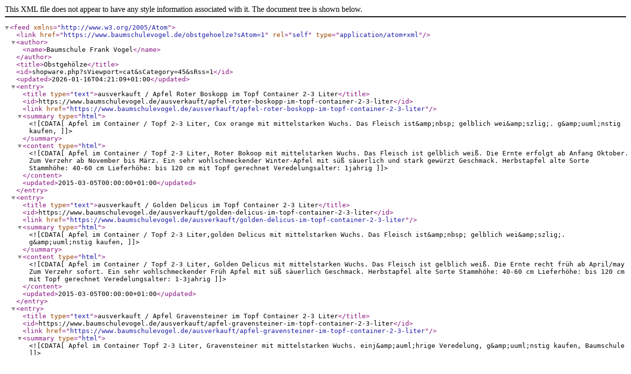

--- FILE ---
content_type: text/xml; charset=UTF-8
request_url: https://www.baumschulevogel.de/obstgehoelze?sAtom=1
body_size: 5035
content:
<?xml version="1.0" encoding="UTF-8" ?>
<feed xmlns="http://www.w3.org/2005/Atom">
<link href="https://www.baumschulevogel.de/obstgehoelze?sAtom=1" rel="self" type="application/atom+xml" />
<author>
    <name>Baumschule Frank Vogel</name>
</author>
<title>&#x4F;&#x62;&#x73;&#x74;&#x67;&#x65;&#x68;&#xF6;&#x6C;&#x7A;&#x65;</title>
<id>&#x73;&#x68;&#x6F;&#x70;&#x77;&#x61;&#x72;&#x65;&#x2E;&#x70;&#x68;&#x70;&#x3F;&#x73;&#x56;&#x69;&#x65;&#x77;&#x70;&#x6F;&#x72;&#x74;&#x3D;&#x63;&#x61;&#x74;&#x26;&#x73;&#x43;&#x61;&#x74;&#x65;&#x67;&#x6F;&#x72;&#x79;&#x3D;&#x34;&#x35;&#x26;&#x73;&#x52;&#x73;&#x73;&#x3D;&#x31;</id>
<updated>2026-01-16T04:21:09+01:00</updated>
    
        <entry>
            <title type="text">ausverkauft / Apfel Roter Boskopp im Topf Container 2-3 Liter</title>
            <id>https://www.baumschulevogel.de/ausverkauft/apfel-roter-boskopp-im-topf-container-2-3-liter</id>
            <link href="https://www.baumschulevogel.de/ausverkauft/apfel-roter-boskopp-im-topf-container-2-3-liter"/>
            <summary type="html">
            <![CDATA[
                
                                    Apfel im Container / Topf 2-3 Liter, Cox orange mit mittelstarken Wuchs. Das Fleisch ist&amp;nbsp; gelblich wei&amp;szlig;. g&amp;uuml;nstig kaufen,
                            ]]>
            </summary>
            <content type="html">
            <![CDATA[
                Apfel im Container / Topf 2-3 Liter, Roter Bokoop mit mittelstarken Wuchs. Das Fleisch ist gelblich weiß. Die Ernte erfolgt ab Anfang Oktober. Zum Verzehr ab November bis März. Ein sehr wohlschmeckender Winter-Apfel mit süß säuerlich und stark gewürzt Geschmack. Herbstapfel alte Sorte Stammhöhe: 40-60 cm Lieferhöhe: bis 120 cm mit Topf gerechnet Veredelungsalter: 1jahrig
            ]]>
            </content>
            <updated>2015-03-05T00:00:00+01:00</updated>
        </entry>
    
    
        <entry>
            <title type="text">ausverkauft / Golden Delicus im Topf Container 2-3 Liter</title>
            <id>https://www.baumschulevogel.de/ausverkauft/golden-delicus-im-topf-container-2-3-liter</id>
            <link href="https://www.baumschulevogel.de/ausverkauft/golden-delicus-im-topf-container-2-3-liter"/>
            <summary type="html">
            <![CDATA[
                
                                    Apfel im Container / Topf 2-3 Liter,golden Delicus mit mittelstarken Wuchs. Das Fleisch ist&amp;nbsp; gelblich wei&amp;szlig;. g&amp;uuml;nstig kaufen,
                            ]]>
            </summary>
            <content type="html">
            <![CDATA[
                Apfel im Container / Topf 2-3 Liter, Golden Delicus mit mittelstarken Wuchs. Das Fleisch ist gelblich weiß. Die Ernte recht früh ab April/may Zum Verzehr sofort. Ein sehr wohlschmeckender Früh Apfel mit süß säuerlich Geschmack. Herbstapfel alte Sorte Stammhöhe: 40-60 cm Lieferhöhe: bis 120 cm mit Topf gerechnet Veredelungsalter: 1-3jahrig
            ]]>
            </content>
            <updated>2015-03-05T00:00:00+01:00</updated>
        </entry>
    
    
        <entry>
            <title type="text">ausverkauft / Apfel Gravensteiner im Topf Container 2-3 Liter</title>
            <id>https://www.baumschulevogel.de/ausverkauft/apfel-gravensteiner-im-topf-container-2-3-liter</id>
            <link href="https://www.baumschulevogel.de/ausverkauft/apfel-gravensteiner-im-topf-container-2-3-liter"/>
            <summary type="html">
            <![CDATA[
                
                                    Apfel im Container Topf 2-3 Liter, Gravensteiner mit mittelstarken Wuchs. einj&amp;auml;hrige Veredelung, g&amp;uuml;nstig kaufen, Baumschule
                            ]]>
            </summary>
            <content type="html">
            <![CDATA[
                Apfel im Container Topf 2-3 Liter, Gravensteiner mit mittel starken Wuchs. Das Fleisch ist fein-würzig und saftig-hellgelb. Die Ernte erfolgt ist von Ende August Anfang September. Essen kann man bis November. Ein sehr wohlschmeckender Apfel mit aromatischen Geschmack. Kein guter Pollenspender Herbstapfel alte Sorte um 1669 Stammhöhe: 40-60 cm Lieferhöhe: bis 120 cm mit Topf gerechnet Veredelungsalter: 1jahrig ein paar Monate später kostet der gleiche Baum 19-25€ aber ich denke mal der Baum kann auch bei Ihnen zu Hause wachsen.
            ]]>
            </content>
            <updated>2013-03-21T00:00:00+01:00</updated>
        </entry>
    
    
        <entry>
            <title type="text">ausverkauft / Apfel Cox orange im Topf/Container 2-3 Liter</title>
            <id>https://www.baumschulevogel.de/ausverkauft/apfel-cox-orange-im-topf/container-2-3-liter</id>
            <link href="https://www.baumschulevogel.de/ausverkauft/apfel-cox-orange-im-topf/container-2-3-liter"/>
            <summary type="html">
            <![CDATA[
                
                                    Apfel im Container / Topf 2-3 Liter, Cox orange mit mittelstarken Wuchs. Das Fleisch ist&amp;nbsp; gelblich wei&amp;szlig;. g&amp;uuml;nstig kaufen,
                            ]]>
            </summary>
            <content type="html">
            <![CDATA[
                Apfel im Container / Topf 2-3 Liter, Cox orange mit mittelstarken Wuchs. Das Fleisch ist gelblich weiß. Die Ernte erfolgt ab Anfang Oktober. Zum Verzehr ab November bis März. Ein sehr wohlschmeckender Winter-Apfel mit süß säuerlich und stark gewürzt Geschmack. Der Coxer ist ein hervorragender Pollenspender und befruchtet fast jede Apfelsorte. Befruchtersorten sind unter anderem: Klarapfel, Ontario, Herbstapfel alte Sorte um 1825 England Stammhöhe: 40-60 cm Lieferhöhe: bis 120 cm mit Topf gerechnet Veredelungsalter: 1jahrig
            ]]>
            </content>
            <updated>2013-03-21T00:00:00+01:00</updated>
        </entry>
    
    
        <entry>
            <title type="text">Gemeine Haselnuss im Topf Corylus avellana 15-25 cm</title>
            <id>https://www.baumschulevogel.de/gemeine-haselnuss-im-topf-corylus-avellana-15-25-cm</id>
            <link href="https://www.baumschulevogel.de/gemeine-haselnuss-im-topf-corylus-avellana-15-25-cm"/>
            <summary type="html">
            <![CDATA[
                
                                    Corylus avellana, Gemeine Hasel, Haselnussstrauch oder Waldhasel genannt Strauch für Einzelstand oder auch in als Heckenpflanze gedacht
                            ]]>
            </summary>
            <content type="html">
            <![CDATA[
                Gemeine Haselnuss im Topf für Wald und Garten Namen: Corylus avellana, Gemeine Hasel, Haselnussstrauch oder Waldhasel genannt Strauch für Einzelstand oder auch in als Heckenpflanze gedacht im Topf gewachsen und geliefert 1-3 Triebe mehrfach verschult sicher verpackt gegen Austrocknung Einzelheiten oder als Strauch oder Baum Blütezeit: Mai bis Juni Früchte: normale Haselnuss mit vielen wertvollen Inhaltsstoffen Laub:Blätter grün Boden: anspruchslos, gedeiht fast auf jeden Boden Standort: Sonne bis Halbschatten, sehr winterharte Pflanze Wuchshöhe: bis zu 3-5 Meter kann sie werden als Baum oder Strauch gezogen werden als Hecke mit anderen Laubgehölzen wie z.B.: Blutbuche, Hainbuche oder Rotbuche kombinierbar
            ]]>
            </content>
            <updated>2012-06-05T00:00:00+02:00</updated>
        </entry>
    
    
        <entry>
            <title type="text">Carya cordiformis Bitternuss, Hickory im Topf 12-30 cm</title>
            <id>https://www.baumschulevogel.de/carya-cordiformis-bitternuss-hickory-im-topf-12-30-cm</id>
            <link href="https://www.baumschulevogel.de/carya-cordiformis-bitternuss-hickory-im-topf-12-30-cm"/>
            <summary type="html">
            <![CDATA[
                
                                    Carya cordiformis - Bitternuss, Hickory im Topf Pflanzen kaufen 12-30 cm hoch, schnelle Lieferung, frische Ware, deutsche Baumschule
                            ]]>
            </summary>
            <content type="html">
            <![CDATA[
                Wertvoll und wunderschön: Bitternuss Hickory auch als Forstpflanze beliebt Walnussbäume sind vor allem wegen ihres wertvollen Holzes so beliebt. Für die Zukunft des Waldes wird ihr eine größer Bedeutung eingeräumt. Wenn Sie einen solchen sommergrünen Laubbaum im eigenen Garten haben möchten, dann geht es Ihnen jedoch sicherlich um andere Dinge: Der Walnussbaum ist sehr schön anzusehen und liefert viel Schatten und natürlich viele Jahre leckere und gesunde Nüsse. Echte Walnuss Juglans regia alt bewährt und gut sommergrüner Laubbaum imTopf gewachsen und geliefert verschult, Größe bitte oben wählen gut und sicher verpackt Ideal nicht nur in wintermilden Gebieten Die Walnuss ist ein Laubbaum, der normalerweise warmes und sonniges Klima bevorzugt. Der Standort sollte gut bis sehr gut sein und der Boden tiefgründig und gut durchlüftet. Natürlicherweise findet man die Walnuss in Mittel- und Südwestasien sowie im Gebiet des Mittelmeers. Doch auch in unseren Breiten entwickelt sich der Baum prächtig und sie können Sie gute Walnusserträge erwarten. Die wichtigsten Merkmale der Walnuss auf einen Blick sommergrüner Laubbaum wird im Durchschnitt 15 bis 25 Meter hoch das Höhenwachstum ist mit 60 bis 80 Jahren beendet braucht gute bis sehr gute, mindestens mittlere Standorte reagiert empfindlich auf Spätfröste und Winterkälte Wunderschöner, sensibler Einzelgänger Die Walnuss zählt zu den konkurrenzschwachen Lichtbaumarten. Das bedeutet, dass sie am besten gedeiht, wenn sie nicht im Schatten anderer Bäume aufwächst. Walnussbäume lieben milde Temperaturen und viel Sonne. Ideale Bedingungen bieten Sie, wenn der Boden, auf dem Sie den Baum ansiedeln möchten, nährstoff- und kalkreich ist. Tiefgründige, frische Lehm- und Tonböden sind optimal. Sicher möchten Sie auch, dass Ihr Baum viele Früchte trägt. Walnüsse sind nicht nur lecker, sondern gelten auch als überaus wertvoll für eine gesunde Ernährung. Allerdings müssen Sie mit Ihrer Walnuss etwas Geduld haben: Erst nach zehn bis zwanzig Jahren beginnt sie Früchte zu tragen und erst ab dem vierten Jahrzehnt können Sie mit ertragreichen Ernten rechnen. Doch auch so ist die Walnuss eine echte Empfehlung. Durch den hohen Wuchs und die breite Krone, die sich im Freistand entwickelt, ist der Baum ein herrlicher Hingucker, der Sie immer wieder aufs Neue bezaubern wird.
            ]]>
            </content>
            <updated>2012-06-05T00:00:00+02:00</updated>
        </entry>
    
    
        <entry>
            <title type="text">Schwarznuss Juglans nigra im Topf 20-40 cm</title>
            <id>https://www.baumschulevogel.de/schwarznuss-juglans-nigra-im-topf-20-40-cm</id>
            <link href="https://www.baumschulevogel.de/schwarznuss-juglans-nigra-im-topf-20-40-cm"/>
            <summary type="html">
            <![CDATA[
                
                                    Schwarznuss amerikanische Walnuss Juglans nigra im Topf kaufen hier von deutscher Baumschule, frische Qualität im Container gewachsen, schneller Versand.
                            ]]>
            </summary>
            <content type="html">
            <![CDATA[
                Schwarze Walnuss Juglans nigra die Amerikanische Variante auch Schwarznuss genannt sommergrüner Laubbaum aus Nordamerika wegen Holz und Früchte beliebt im 0,5-1 Liter Topf gewachsen mit Topf geliefert mehrjährig verschult, bitte oben auswählen vor Austrocknung sicher verpackt forstlich hoch interesster Baum der gute Rendite erwirtschaften kann Pflanzmenge von 250 bis 1000 Stück pro Hektar Beimischung von Bergahorn,Spitzahorn, Roteiche, Ulme sowie Linde und Hainbuche günstig verschiedene Pflanzabstände möglich, 5 x 2 m, 10 x 4 m, 4 x 5 m, 3 x 3 m je nach Möglichkeit bzw. Gegebenheit bei engeren Abständen gibt es besseres Höhenwachstum als bei größeren Anständen es kann auch Gruppenweise bzw. Trupp-Horstweise je Hektar gepflanzt werden
            ]]>
            </content>
            <updated>2012-06-05T00:00:00+02:00</updated>
        </entry>
    
    
        <entry>
            <title type="text">Schlehe Jung-Pflanzen Prunus spinosa im Topf 20-40+ cm</title>
            <id>https://www.baumschulevogel.de/schlehe-jung-pflanzen-prunus-spinosa-im-topf-20-40-cm</id>
            <link href="https://www.baumschulevogel.de/schlehe-jung-pflanzen-prunus-spinosa-im-topf-20-40-cm"/>
            <summary type="html">
            <![CDATA[
                
                                    Schlehe (Prunus spinosa)&amp;nbsp; im Topf Jung-Pflanzen hier kaufen, 40-70 cm hoch, schnelle Lieferung, frische Qualit&amp;auml;t, deutsche Baumschule
                            ]]>
            </summary>
            <content type="html">
            <![CDATA[
                Kurzer Überblick über Schlehe im Topf gewachsen und geliefert ideal für Hecke und als Wildgehölz Blätter grün, im Winter ohne Laub autrocknungssicher verpackt Schlehenhecke 4 Pflanzen je laufenden Meter für eine Reihe Früchte: blaue Schlehe-Beeren kombinierbar mit verschieden Strauchgehölzen Der Schlehdorn sieht nicht nur wunderschön aus, sondern entwickelt im Herbst auch sehr schmackhafte Früchte. Der Traditionelle unter den Obstgehölzen Wenn Sie in Ihrem Garten Obst anbauen möchten, dann versuchen Sie es statt mit Apfel und Kirsche doch einmal mit dem Schlehdorn. Er entwickelt kleine, süße Beeren und ist in seiner Blütezeit ein absoluter Hingucker. Durch seinen dichten Wuchs kann er als Windschutz gepflanzt werden. Gleichzeitig bietet er Vögeln, Igeln und anderen Wildtieren einen sicheren Lebensraum. Der Schlehdorn ist in ganz Europa natürlich verbreitet und deshalb sehr vielseitig, was den Boden und Standort angeht. Sie können ihn an Orten bis zu einer Höhe von 1.000 Metern problemlos großziehen. Erfahren Sie alles über den Schlehdorn botanischer Name: Prunus spinosa Wuchshöhe: 3 - 4 Meter Zuwachs pro Jahr: 20 bis 50 cm Blütezeit: April bis Mai Blüten: klein und weiß mit zartem Duft treibt im Herbst Schlehen aus Standort: sonnig bis halbschattig, anspruchslos beim Boden als Hecke und Landschaftsgehölz geeignet Pflanzabstand: 30 cm Die etwas andere Art der Hecke Der Schlehdorn wird für gewöhnlich wie eine Hecke mit einem Abstand von jeweils 30 Zentimetern gepflanzt. Da er bis zu vier Meter hoch und breit werden kann, eignet er sich vor allem für große Grünflächen und Parkanlagen. Mit einem Zuwachs von bis zu 50 Zentimetern im Jahr gedeiht er eher langsam. Dafür begeistert der Schlehdorn im April und Mai mit zarten, weißen Blüten, die einen süßen, unaufdringlichen Duft ausströmen. Eine pflegeleichte Pflanze für Ihren Garten Sie können den Schlehdorn in der Sonne oder im Halbschatten pflanzen. Was den Boden angeht, ist diese Pflanze absolut anspruchslos und benötigt keine besondere Behandlung. Das ganze Jahr über bietet die Schlehe Tieren und Insekten eine wichtige Nährstoffquelle. Von der Biene über den Schmetterling bis hin zum Vogel bedient sich an diesem reichen Gabentisch jeder gern.
            ]]>
            </content>
            <updated>2012-06-05T00:00:00+02:00</updated>
        </entry>
    
    
        <entry>
            <title type="text">Echter Walnussbaum Juglans regia im Topf 12-30 cm</title>
            <id>https://www.baumschulevogel.de/echter-walnussbaum-juglans-regia-im-topf-12-30-cm</id>
            <link href="https://www.baumschulevogel.de/echter-walnussbaum-juglans-regia-im-topf-12-30-cm"/>
            <summary type="html">
            <![CDATA[
                
                                    Walnussbaum im Topf Pflanzen kaufen Juglans regia, 40-150 cm hoch, schnelle Lieferung, frische Ware, deutsche Baumschule
                            ]]>
            </summary>
            <content type="html">
            <![CDATA[
                Wertvoll und wunderschön: Walnuss auch als Forstpflanze beliebt Walnussbäume sind vor allem wegen ihres wertvollen Holzes so beliebt. Für die Zukunft des Waldes wird ihr eine größer Bedeutung eingeräumt. Wenn Sie einen solchen sommergrünen Laubbaum im eigenen Garten haben möchten, dann geht es Ihnen jedoch sicherlich um andere Dinge: Der Walnussbaum ist sehr schön anzusehen und liefert viel Schatten und natürlich viele Jahre leckere und gesunde Nüsse. Echte Walnuss Juglans regia alt bewährt und gut sommergrüner Laubbaum imTopf gewachsen und geliefert verschult, Größe bitte oben wählen gut und sicher verpackt Ideal nicht nur in wintermilden Gebieten Die Walnuss ist ein Laubbaum, der normalerweise warmes und sonniges Klima bevorzugt. Der Standort sollte gut bis sehr gut sein und der Boden tiefgründig und gut durchlüftet. Natürlicherweise findet man die Walnuss in Mittel- und Südwestasien sowie im Gebiet des Mittelmeers. Doch auch in unseren Breiten entwickelt sich der Baum prächtig und sie können Sie gute Walnusserträge erwarten. Die wichtigsten Merkmale der Walnuss auf einen Blick sommergrüner Laubbaum wird im Durchschnitt 15 bis 25 Meter hoch das Höhenwachstum ist mit 60 bis 80 Jahren beendet braucht gute bis sehr gute, mindestens mittlere Standorte reagiert empfindlich auf Spätfröste und Winterkälte Wunderschöner, sensibler Einzelgänger Die Walnuss zählt zu den konkurrenzschwachen Lichtbaumarten. Das bedeutet, dass sie am besten gedeiht, wenn sie nicht im Schatten anderer Bäume aufwächst. Walnussbäume lieben milde Temperaturen und viel Sonne. Ideale Bedingungen bieten Sie, wenn der Boden, auf dem Sie den Baum ansiedeln möchten, nährstoff- und kalkreich ist. Tiefgründige, frische Lehm- und Tonböden sind optimal. Sicher möchten Sie auch, dass Ihr Baum viele Früchte trägt. Walnüsse sind nicht nur lecker, sondern gelten auch als überaus wertvoll für eine gesunde Ernährung. Allerdings müssen Sie mit Ihrer Walnuss etwas Geduld haben: Erst nach zehn bis zwanzig Jahren beginnt sie Früchte zu tragen und erst ab dem vierten Jahrzehnt können Sie mit ertragreichen Ernten rechnen. Doch auch so ist die Walnuss eine echte Empfehlung. Durch den hohen Wuchs und die breite Krone, die sich im Freistand entwickelt, ist der Baum ein herrlicher Hingucker, der Sie immer wieder aufs Neue bezaubern wird.
            ]]>
            </content>
            <updated>2012-06-05T00:00:00+02:00</updated>
        </entry>
    
    
        <entry>
            <title type="text">ausverkauft / Rote Donau Walnuss im Topf 20-40cm</title>
            <id>https://www.baumschulevogel.de/ausverkauft/rote-donau-walnuss-im-topf-20-40cm</id>
            <link href="https://www.baumschulevogel.de/ausverkauft/rote-donau-walnuss-im-topf-20-40cm"/>
            <summary type="html">
            <![CDATA[
                
                                    RiesenWalnussbaum im Topf Pflanzen online kaufen wie Juglans regia, 30-50 cm hoch, Produktion von deutscher Baumschule
                            ]]>
            </summary>
            <content type="html">
            <![CDATA[
                Donau Walnuss, wie Juglans regia, aber mit rotem Innenleben laubabwerfend im Winter hier im P9 Topf aufgewachsen und so geliefert zwischen 10-20 cm schneller Versand Was ist das besondere an der roten Walnuss? Äußerlich ist bei dieser Nuss keinerlei Unterschied zu seinem engen Verwandten zu erkennen. Jedoch offenbart sich die Differenzierung der beiden Arten unter der Schale, denn die Haut des Kernes ist rot. Der andere große Unterschied ist der Geschmack, welcher eher milder und mit weniger Bitterstoffen ist.
            ]]>
            </content>
            <updated>2012-06-05T00:00:00+02:00</updated>
        </entry>
    
    
        <entry>
            <title type="text">ausverkauft / Riesen - Walnussbaum im Topf 5-15 cm</title>
            <id>https://www.baumschulevogel.de/ausverkauft/riesen-walnussbaum-im-topf-5-15-cm</id>
            <link href="https://www.baumschulevogel.de/ausverkauft/riesen-walnussbaum-im-topf-5-15-cm"/>
            <summary type="html">
            <![CDATA[
                
                                    RiesenWalnussbaum im Topf Pflanzen online kaufen wie Juglans regia, 30-50 cm hoch, Produktion von deutscher Baumschule
                            ]]>
            </summary>
            <content type="html">
            <![CDATA[
                Riesenwalnuss wie Juglans regia aber doppelt so große Nüsse Laubabwerfend im Winter hier im P9 Topf aufgewachsen und so geliefert zwischen 10-20 cm, schneller Versand Ansprüche wir normale Walnuss
            ]]>
            </content>
            <updated>2012-06-05T00:00:00+02:00</updated>
        </entry>
    
    
        <entry>
            <title type="text">Esskastanie Castanum sativa im Topf, 20-30 cm, HkG 80802</title>
            <id>https://www.baumschulevogel.de/esskastanie-castanum-sativa-im-topf-20-30-cm-hkg-80802</id>
            <link href="https://www.baumschulevogel.de/esskastanie-castanum-sativa-im-topf-20-30-cm-hkg-80802"/>
            <summary type="html">
            <![CDATA[
                
                                    Maronen Esskastanie pflanzen Castanum sativa Baum, Jungpflanze im Topf kaufen, deutsche Baumschule, schnelle Lieferung
                            ]]>
            </summary>
            <content type="html">
            <![CDATA[
                Esskastanie-Edelkastanie Castanum sativa Jungpflanze im Topf Pflanzen im Topf gewachsen und geliefert bitte oben die Größe wählen autrocknungssicher verpackt Marone beliebt für die Küche rasches Wachstum in der Startphase sehr hohe Triebe ideal Baum für Einzelstand eigene köstliche Maronen ernten und verarbeiten Herkunft: ohne oder D80802 mit Zertifikat, falls gewünscht bzw. der Nachweiß auf der Rechnung erscheinen soll, bitte per Email schreiben, andernfalls liefern wir laut Vorschrift: nicht für forstliche Zwecke
            ]]>
            </content>
            <updated>2011-02-15T00:00:00+01:00</updated>
        </entry>
    
    
        <entry>
            <title type="text">Platane Platanus hispanica Pflanzen im Topf 15-25 cm</title>
            <id>https://www.baumschulevogel.de/platane-platanus-hispanica-pflanzen-im-topf-15-25-cm</id>
            <link href="https://www.baumschulevogel.de/platane-platanus-hispanica-pflanzen-im-topf-15-25-cm"/>
            <summary type="html">
            <![CDATA[
                
                                    Platanus hispanica Platane pflanzen Baum, Jungpflanze im Topf kaufen, deutsche Baumschule, schnelle Lieferung
                            ]]>
            </summary>
            <content type="html">
            <![CDATA[
                Platane Plantanus hispanica Jungpflanze im Topf Pflanzen im Topf gewachsen und geliefert autrocknungssicher verpackt rasches Wachstum in der Startphase sehr hohe Triebe ideal Baum für Einzelstand und kann als Hochstamm und Dachplatane erzogen werden für trockene Standorte geeignet, Klimabaum
            ]]>
            </content>
            <updated>2011-02-15T00:00:00+01:00</updated>
        </entry>
    
</feed>
